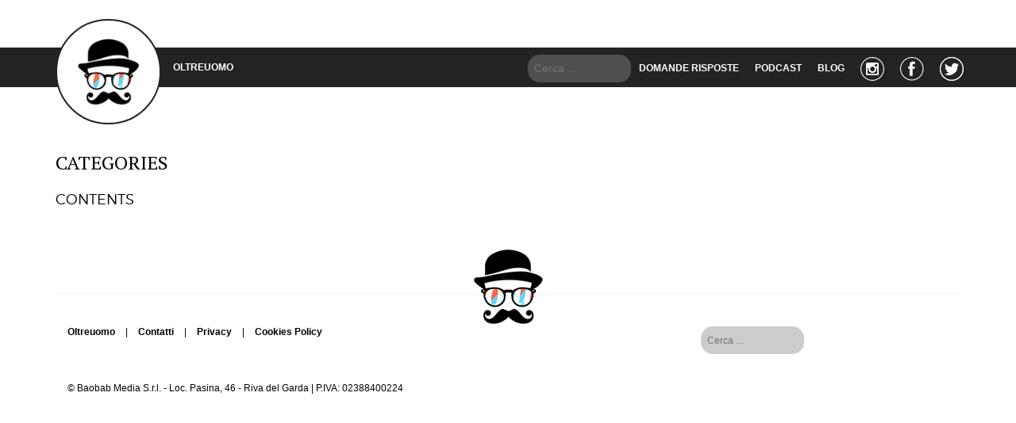

--- FILE ---
content_type: text/html; charset=UTF-8
request_url: https://oltreuomo.com/events-3/categories/
body_size: 13004
content:
<!doctype html>
<html lang="it-IT" class="no-js">
<head>
  <meta charset="UTF-8">
  <title>Categories - OLTREUOMO</title>
    <link rel="alternate" hreflang="x-default" href="https://oltreuomo.com/events-3/categories/" />
  <link rel="alternate" hreflang="it-IT" href="https://oltreuomo.com/events-3/categories/" />
  <link rel="alternate" hreflang="it" href="https://oltreuomo.com/events-3/categories/" />
  <link href="//www.google-analytics.com" rel="dns-prefetch">
  <!--<link href="https://oltreuomo.com/wp-content/themes/oltreuomo-theme/assets/img/icons/favicon.ico" rel="shortcut icon">-->
  <link href="https://oltreuomo.com/wp-content/themes/oltreuomo-theme/media/img/icons/touch.png" rel="apple-touch-icon-precomposed">
  
  <style id="" media="all">/* cyrillic-ext */
@font-face {
  font-family: 'PT Serif';
  font-style: normal;
  font-weight: 400;
  font-display: swap;
  src: url(/fonts.gstatic.com/s/ptserif/v19/EJRVQgYoZZY2vCFuvAFbzr-_dSb_nco.woff2) format('woff2');
  unicode-range: U+0460-052F, U+1C80-1C8A, U+20B4, U+2DE0-2DFF, U+A640-A69F, U+FE2E-FE2F;
}
/* cyrillic */
@font-face {
  font-family: 'PT Serif';
  font-style: normal;
  font-weight: 400;
  font-display: swap;
  src: url(/fonts.gstatic.com/s/ptserif/v19/EJRVQgYoZZY2vCFuvAFSzr-_dSb_nco.woff2) format('woff2');
  unicode-range: U+0301, U+0400-045F, U+0490-0491, U+04B0-04B1, U+2116;
}
/* latin-ext */
@font-face {
  font-family: 'PT Serif';
  font-style: normal;
  font-weight: 400;
  font-display: swap;
  src: url(/fonts.gstatic.com/s/ptserif/v19/EJRVQgYoZZY2vCFuvAFYzr-_dSb_nco.woff2) format('woff2');
  unicode-range: U+0100-02BA, U+02BD-02C5, U+02C7-02CC, U+02CE-02D7, U+02DD-02FF, U+0304, U+0308, U+0329, U+1D00-1DBF, U+1E00-1E9F, U+1EF2-1EFF, U+2020, U+20A0-20AB, U+20AD-20C0, U+2113, U+2C60-2C7F, U+A720-A7FF;
}
/* latin */
@font-face {
  font-family: 'PT Serif';
  font-style: normal;
  font-weight: 400;
  font-display: swap;
  src: url(/fonts.gstatic.com/s/ptserif/v19/EJRVQgYoZZY2vCFuvAFWzr-_dSb_.woff2) format('woff2');
  unicode-range: U+0000-00FF, U+0131, U+0152-0153, U+02BB-02BC, U+02C6, U+02DA, U+02DC, U+0304, U+0308, U+0329, U+2000-206F, U+20AC, U+2122, U+2191, U+2193, U+2212, U+2215, U+FEFF, U+FFFD;
}
</style>

  <meta http-equiv="X-UA-Compatible" content="IE=edge,chrome=1">
  <meta name="viewport" content="width=device-width, initial-scale=1.0">
  
  <meta name='robots' content='max-image-preview:large' />

	<!-- This site is optimized with the Yoast SEO Premium plugin v14.7 - https://yoast.com/wordpress/plugins/seo/ -->
	<meta name="robots" content="index, follow" />
	<meta name="googlebot" content="index, follow, max-snippet:-1, max-image-preview:large, max-video-preview:-1" />
	<meta name="bingbot" content="index, follow, max-snippet:-1, max-image-preview:large, max-video-preview:-1" />
	<link rel="canonical" href="https://oltreuomo.com/events-3/categories/" />
	<meta property="og:locale" content="it_IT" />
	<meta property="og:type" content="article" />
	<meta property="og:title" content="Categories - OLTREUOMO" />
	<meta property="og:description" content="CONTENTS WIDGET 1" />
	<meta property="og:url" content="https://oltreuomo.com/events-3/categories/" />
	<meta property="og:site_name" content="OLTREUOMO" />
	<meta property="article:publisher" content="https://www.facebook.com/OltreuomoBlog/" />
	<script type="application/ld+json" class="yoast-schema-graph">{"@context":"https://schema.org","@graph":[{"@type":"Organization","@id":"https://oltreuomo.com/#organization","name":"Oltreuomo","url":"https://oltreuomo.com/","sameAs":["https://www.facebook.com/OltreuomoBlog/","https://twitter.com/loltreuomoblog"],"logo":{"@type":"ImageObject","@id":"https://oltreuomo.com/#logo","inLanguage":"it-IT","url":"https://oltreuomo.com/wp-content/uploads/2019/11/logo-oltreoumo-definitivo-01.png","width":2550,"height":2546,"caption":"Oltreuomo"},"image":{"@id":"https://oltreuomo.com/#logo"}},{"@type":"WebSite","@id":"https://oltreuomo.com/#website","url":"https://oltreuomo.com/","name":"OLTREUOMO","description":"La vita \u00e8 bella ma dura troppo","publisher":{"@id":"https://oltreuomo.com/#organization"},"potentialAction":[{"@type":"SearchAction","target":"https://oltreuomo.com/?s={search_term_string}","query-input":"required name=search_term_string"}],"inLanguage":"it-IT"},{"@type":"WebPage","@id":"https://oltreuomo.com/events-3/categories/#webpage","url":"https://oltreuomo.com/events-3/categories/","name":"Categories - OLTREUOMO","isPartOf":{"@id":"https://oltreuomo.com/#website"},"datePublished":"2013-10-08T20:27:53+00:00","dateModified":"2013-10-08T20:27:53+00:00","inLanguage":"it-IT","potentialAction":[{"@type":"ReadAction","target":["https://oltreuomo.com/events-3/categories/"]}]}]}</script>
	<!-- / Yoast SEO Premium plugin. -->


<link rel="alternate" type="application/rss+xml" title="OLTREUOMO &raquo; Feed" href="https://oltreuomo.com/feed/" />
<link rel="alternate" type="application/rss+xml" title="OLTREUOMO &raquo; Feed dei commenti" href="https://oltreuomo.com/comments/feed/" />
<link rel="alternate" type="application/rss+xml" title="OLTREUOMO &raquo; Categories Feed dei commenti" href="https://oltreuomo.com/events-3/categories/feed/" />
<link rel="alternate" title="oEmbed (JSON)" type="application/json+oembed" href="https://oltreuomo.com/wp-json/oembed/1.0/embed?url=https%3A%2F%2Foltreuomo.com%2Fevents-3%2Fcategories%2F" />
<link rel="alternate" title="oEmbed (XML)" type="text/xml+oembed" href="https://oltreuomo.com/wp-json/oembed/1.0/embed?url=https%3A%2F%2Foltreuomo.com%2Fevents-3%2Fcategories%2F&#038;format=xml" />
<style id='wp-img-auto-sizes-contain-inline-css' type='text/css'>
img:is([sizes=auto i],[sizes^="auto," i]){contain-intrinsic-size:3000px 1500px}
/*# sourceURL=wp-img-auto-sizes-contain-inline-css */
</style>
<style id='wp-emoji-styles-inline-css' type='text/css'>

	img.wp-smiley, img.emoji {
		display: inline !important;
		border: none !important;
		box-shadow: none !important;
		height: 1em !important;
		width: 1em !important;
		margin: 0 0.07em !important;
		vertical-align: -0.1em !important;
		background: none !important;
		padding: 0 !important;
	}
/*# sourceURL=wp-emoji-styles-inline-css */
</style>
<style id='wp-block-library-inline-css' type='text/css'>
:root{--wp-block-synced-color:#7a00df;--wp-block-synced-color--rgb:122,0,223;--wp-bound-block-color:var(--wp-block-synced-color);--wp-editor-canvas-background:#ddd;--wp-admin-theme-color:#007cba;--wp-admin-theme-color--rgb:0,124,186;--wp-admin-theme-color-darker-10:#006ba1;--wp-admin-theme-color-darker-10--rgb:0,107,160.5;--wp-admin-theme-color-darker-20:#005a87;--wp-admin-theme-color-darker-20--rgb:0,90,135;--wp-admin-border-width-focus:2px}@media (min-resolution:192dpi){:root{--wp-admin-border-width-focus:1.5px}}.wp-element-button{cursor:pointer}:root .has-very-light-gray-background-color{background-color:#eee}:root .has-very-dark-gray-background-color{background-color:#313131}:root .has-very-light-gray-color{color:#eee}:root .has-very-dark-gray-color{color:#313131}:root .has-vivid-green-cyan-to-vivid-cyan-blue-gradient-background{background:linear-gradient(135deg,#00d084,#0693e3)}:root .has-purple-crush-gradient-background{background:linear-gradient(135deg,#34e2e4,#4721fb 50%,#ab1dfe)}:root .has-hazy-dawn-gradient-background{background:linear-gradient(135deg,#faaca8,#dad0ec)}:root .has-subdued-olive-gradient-background{background:linear-gradient(135deg,#fafae1,#67a671)}:root .has-atomic-cream-gradient-background{background:linear-gradient(135deg,#fdd79a,#004a59)}:root .has-nightshade-gradient-background{background:linear-gradient(135deg,#330968,#31cdcf)}:root .has-midnight-gradient-background{background:linear-gradient(135deg,#020381,#2874fc)}:root{--wp--preset--font-size--normal:16px;--wp--preset--font-size--huge:42px}.has-regular-font-size{font-size:1em}.has-larger-font-size{font-size:2.625em}.has-normal-font-size{font-size:var(--wp--preset--font-size--normal)}.has-huge-font-size{font-size:var(--wp--preset--font-size--huge)}.has-text-align-center{text-align:center}.has-text-align-left{text-align:left}.has-text-align-right{text-align:right}.has-fit-text{white-space:nowrap!important}#end-resizable-editor-section{display:none}.aligncenter{clear:both}.items-justified-left{justify-content:flex-start}.items-justified-center{justify-content:center}.items-justified-right{justify-content:flex-end}.items-justified-space-between{justify-content:space-between}.screen-reader-text{border:0;clip-path:inset(50%);height:1px;margin:-1px;overflow:hidden;padding:0;position:absolute;width:1px;word-wrap:normal!important}.screen-reader-text:focus{background-color:#ddd;clip-path:none;color:#444;display:block;font-size:1em;height:auto;left:5px;line-height:normal;padding:15px 23px 14px;text-decoration:none;top:5px;width:auto;z-index:100000}html :where(.has-border-color){border-style:solid}html :where([style*=border-top-color]){border-top-style:solid}html :where([style*=border-right-color]){border-right-style:solid}html :where([style*=border-bottom-color]){border-bottom-style:solid}html :where([style*=border-left-color]){border-left-style:solid}html :where([style*=border-width]){border-style:solid}html :where([style*=border-top-width]){border-top-style:solid}html :where([style*=border-right-width]){border-right-style:solid}html :where([style*=border-bottom-width]){border-bottom-style:solid}html :where([style*=border-left-width]){border-left-style:solid}html :where(img[class*=wp-image-]){height:auto;max-width:100%}:where(figure){margin:0 0 1em}html :where(.is-position-sticky){--wp-admin--admin-bar--position-offset:var(--wp-admin--admin-bar--height,0px)}@media screen and (max-width:600px){html :where(.is-position-sticky){--wp-admin--admin-bar--position-offset:0px}}

/*# sourceURL=wp-block-library-inline-css */
</style><style id='global-styles-inline-css' type='text/css'>
:root{--wp--preset--aspect-ratio--square: 1;--wp--preset--aspect-ratio--4-3: 4/3;--wp--preset--aspect-ratio--3-4: 3/4;--wp--preset--aspect-ratio--3-2: 3/2;--wp--preset--aspect-ratio--2-3: 2/3;--wp--preset--aspect-ratio--16-9: 16/9;--wp--preset--aspect-ratio--9-16: 9/16;--wp--preset--color--black: #000000;--wp--preset--color--cyan-bluish-gray: #abb8c3;--wp--preset--color--white: #ffffff;--wp--preset--color--pale-pink: #f78da7;--wp--preset--color--vivid-red: #cf2e2e;--wp--preset--color--luminous-vivid-orange: #ff6900;--wp--preset--color--luminous-vivid-amber: #fcb900;--wp--preset--color--light-green-cyan: #7bdcb5;--wp--preset--color--vivid-green-cyan: #00d084;--wp--preset--color--pale-cyan-blue: #8ed1fc;--wp--preset--color--vivid-cyan-blue: #0693e3;--wp--preset--color--vivid-purple: #9b51e0;--wp--preset--gradient--vivid-cyan-blue-to-vivid-purple: linear-gradient(135deg,rgb(6,147,227) 0%,rgb(155,81,224) 100%);--wp--preset--gradient--light-green-cyan-to-vivid-green-cyan: linear-gradient(135deg,rgb(122,220,180) 0%,rgb(0,208,130) 100%);--wp--preset--gradient--luminous-vivid-amber-to-luminous-vivid-orange: linear-gradient(135deg,rgb(252,185,0) 0%,rgb(255,105,0) 100%);--wp--preset--gradient--luminous-vivid-orange-to-vivid-red: linear-gradient(135deg,rgb(255,105,0) 0%,rgb(207,46,46) 100%);--wp--preset--gradient--very-light-gray-to-cyan-bluish-gray: linear-gradient(135deg,rgb(238,238,238) 0%,rgb(169,184,195) 100%);--wp--preset--gradient--cool-to-warm-spectrum: linear-gradient(135deg,rgb(74,234,220) 0%,rgb(151,120,209) 20%,rgb(207,42,186) 40%,rgb(238,44,130) 60%,rgb(251,105,98) 80%,rgb(254,248,76) 100%);--wp--preset--gradient--blush-light-purple: linear-gradient(135deg,rgb(255,206,236) 0%,rgb(152,150,240) 100%);--wp--preset--gradient--blush-bordeaux: linear-gradient(135deg,rgb(254,205,165) 0%,rgb(254,45,45) 50%,rgb(107,0,62) 100%);--wp--preset--gradient--luminous-dusk: linear-gradient(135deg,rgb(255,203,112) 0%,rgb(199,81,192) 50%,rgb(65,88,208) 100%);--wp--preset--gradient--pale-ocean: linear-gradient(135deg,rgb(255,245,203) 0%,rgb(182,227,212) 50%,rgb(51,167,181) 100%);--wp--preset--gradient--electric-grass: linear-gradient(135deg,rgb(202,248,128) 0%,rgb(113,206,126) 100%);--wp--preset--gradient--midnight: linear-gradient(135deg,rgb(2,3,129) 0%,rgb(40,116,252) 100%);--wp--preset--font-size--small: 13px;--wp--preset--font-size--medium: 20px;--wp--preset--font-size--large: 36px;--wp--preset--font-size--x-large: 42px;--wp--preset--spacing--20: 0.44rem;--wp--preset--spacing--30: 0.67rem;--wp--preset--spacing--40: 1rem;--wp--preset--spacing--50: 1.5rem;--wp--preset--spacing--60: 2.25rem;--wp--preset--spacing--70: 3.38rem;--wp--preset--spacing--80: 5.06rem;--wp--preset--shadow--natural: 6px 6px 9px rgba(0, 0, 0, 0.2);--wp--preset--shadow--deep: 12px 12px 50px rgba(0, 0, 0, 0.4);--wp--preset--shadow--sharp: 6px 6px 0px rgba(0, 0, 0, 0.2);--wp--preset--shadow--outlined: 6px 6px 0px -3px rgb(255, 255, 255), 6px 6px rgb(0, 0, 0);--wp--preset--shadow--crisp: 6px 6px 0px rgb(0, 0, 0);}:where(.is-layout-flex){gap: 0.5em;}:where(.is-layout-grid){gap: 0.5em;}body .is-layout-flex{display: flex;}.is-layout-flex{flex-wrap: wrap;align-items: center;}.is-layout-flex > :is(*, div){margin: 0;}body .is-layout-grid{display: grid;}.is-layout-grid > :is(*, div){margin: 0;}:where(.wp-block-columns.is-layout-flex){gap: 2em;}:where(.wp-block-columns.is-layout-grid){gap: 2em;}:where(.wp-block-post-template.is-layout-flex){gap: 1.25em;}:where(.wp-block-post-template.is-layout-grid){gap: 1.25em;}.has-black-color{color: var(--wp--preset--color--black) !important;}.has-cyan-bluish-gray-color{color: var(--wp--preset--color--cyan-bluish-gray) !important;}.has-white-color{color: var(--wp--preset--color--white) !important;}.has-pale-pink-color{color: var(--wp--preset--color--pale-pink) !important;}.has-vivid-red-color{color: var(--wp--preset--color--vivid-red) !important;}.has-luminous-vivid-orange-color{color: var(--wp--preset--color--luminous-vivid-orange) !important;}.has-luminous-vivid-amber-color{color: var(--wp--preset--color--luminous-vivid-amber) !important;}.has-light-green-cyan-color{color: var(--wp--preset--color--light-green-cyan) !important;}.has-vivid-green-cyan-color{color: var(--wp--preset--color--vivid-green-cyan) !important;}.has-pale-cyan-blue-color{color: var(--wp--preset--color--pale-cyan-blue) !important;}.has-vivid-cyan-blue-color{color: var(--wp--preset--color--vivid-cyan-blue) !important;}.has-vivid-purple-color{color: var(--wp--preset--color--vivid-purple) !important;}.has-black-background-color{background-color: var(--wp--preset--color--black) !important;}.has-cyan-bluish-gray-background-color{background-color: var(--wp--preset--color--cyan-bluish-gray) !important;}.has-white-background-color{background-color: var(--wp--preset--color--white) !important;}.has-pale-pink-background-color{background-color: var(--wp--preset--color--pale-pink) !important;}.has-vivid-red-background-color{background-color: var(--wp--preset--color--vivid-red) !important;}.has-luminous-vivid-orange-background-color{background-color: var(--wp--preset--color--luminous-vivid-orange) !important;}.has-luminous-vivid-amber-background-color{background-color: var(--wp--preset--color--luminous-vivid-amber) !important;}.has-light-green-cyan-background-color{background-color: var(--wp--preset--color--light-green-cyan) !important;}.has-vivid-green-cyan-background-color{background-color: var(--wp--preset--color--vivid-green-cyan) !important;}.has-pale-cyan-blue-background-color{background-color: var(--wp--preset--color--pale-cyan-blue) !important;}.has-vivid-cyan-blue-background-color{background-color: var(--wp--preset--color--vivid-cyan-blue) !important;}.has-vivid-purple-background-color{background-color: var(--wp--preset--color--vivid-purple) !important;}.has-black-border-color{border-color: var(--wp--preset--color--black) !important;}.has-cyan-bluish-gray-border-color{border-color: var(--wp--preset--color--cyan-bluish-gray) !important;}.has-white-border-color{border-color: var(--wp--preset--color--white) !important;}.has-pale-pink-border-color{border-color: var(--wp--preset--color--pale-pink) !important;}.has-vivid-red-border-color{border-color: var(--wp--preset--color--vivid-red) !important;}.has-luminous-vivid-orange-border-color{border-color: var(--wp--preset--color--luminous-vivid-orange) !important;}.has-luminous-vivid-amber-border-color{border-color: var(--wp--preset--color--luminous-vivid-amber) !important;}.has-light-green-cyan-border-color{border-color: var(--wp--preset--color--light-green-cyan) !important;}.has-vivid-green-cyan-border-color{border-color: var(--wp--preset--color--vivid-green-cyan) !important;}.has-pale-cyan-blue-border-color{border-color: var(--wp--preset--color--pale-cyan-blue) !important;}.has-vivid-cyan-blue-border-color{border-color: var(--wp--preset--color--vivid-cyan-blue) !important;}.has-vivid-purple-border-color{border-color: var(--wp--preset--color--vivid-purple) !important;}.has-vivid-cyan-blue-to-vivid-purple-gradient-background{background: var(--wp--preset--gradient--vivid-cyan-blue-to-vivid-purple) !important;}.has-light-green-cyan-to-vivid-green-cyan-gradient-background{background: var(--wp--preset--gradient--light-green-cyan-to-vivid-green-cyan) !important;}.has-luminous-vivid-amber-to-luminous-vivid-orange-gradient-background{background: var(--wp--preset--gradient--luminous-vivid-amber-to-luminous-vivid-orange) !important;}.has-luminous-vivid-orange-to-vivid-red-gradient-background{background: var(--wp--preset--gradient--luminous-vivid-orange-to-vivid-red) !important;}.has-very-light-gray-to-cyan-bluish-gray-gradient-background{background: var(--wp--preset--gradient--very-light-gray-to-cyan-bluish-gray) !important;}.has-cool-to-warm-spectrum-gradient-background{background: var(--wp--preset--gradient--cool-to-warm-spectrum) !important;}.has-blush-light-purple-gradient-background{background: var(--wp--preset--gradient--blush-light-purple) !important;}.has-blush-bordeaux-gradient-background{background: var(--wp--preset--gradient--blush-bordeaux) !important;}.has-luminous-dusk-gradient-background{background: var(--wp--preset--gradient--luminous-dusk) !important;}.has-pale-ocean-gradient-background{background: var(--wp--preset--gradient--pale-ocean) !important;}.has-electric-grass-gradient-background{background: var(--wp--preset--gradient--electric-grass) !important;}.has-midnight-gradient-background{background: var(--wp--preset--gradient--midnight) !important;}.has-small-font-size{font-size: var(--wp--preset--font-size--small) !important;}.has-medium-font-size{font-size: var(--wp--preset--font-size--medium) !important;}.has-large-font-size{font-size: var(--wp--preset--font-size--large) !important;}.has-x-large-font-size{font-size: var(--wp--preset--font-size--x-large) !important;}
/*# sourceURL=global-styles-inline-css */
</style>

<style id='classic-theme-styles-inline-css' type='text/css'>
/*! This file is auto-generated */
.wp-block-button__link{color:#fff;background-color:#32373c;border-radius:9999px;box-shadow:none;text-decoration:none;padding:calc(.667em + 2px) calc(1.333em + 2px);font-size:1.125em}.wp-block-file__button{background:#32373c;color:#fff;text-decoration:none}
/*# sourceURL=/wp-includes/css/classic-themes.min.css */
</style>
<link rel='stylesheet' id='contact-form-7-css' href='https://oltreuomo.com/wp-content/plugins/contact-form-7/includes/css/styles.css?ver=6.1.4' type='text/css' media='all' />
<link rel='stylesheet' id='ks-style-css' href='https://oltreuomo.com/wp-content/themes/oltreuomo-theme/style.css?ver=201910241219' type='text/css' media='all' />
<script type="c5377f89c40c04062b287bb1-text/javascript" src="https://oltreuomo.com/wp-content/themes/oltreuomo-theme/js/main_in_header.js?ver=201910241219" id="ksHead-js"></script>
<link rel="https://api.w.org/" href="https://oltreuomo.com/wp-json/" /><link rel="alternate" title="JSON" type="application/json" href="https://oltreuomo.com/wp-json/wp/v2/pages/4727" /><link rel="EditURI" type="application/rsd+xml" title="RSD" href="https://oltreuomo.com/xmlrpc.php?rsd" />
<meta name="generator" content="WordPress 6.9" />
<link rel='shortlink' href='https://oltreuomo.com/?p=4727' />
		<style type="text/css" id="wp-custom-css">
			
/*Generale*/

body.home .container .home_slider > a {
	margin-bottom:0px!important;
}

.post.type-post .content .relpost-thumb-container h3 {
	font-size:18px;
}

.container-youtube {
  position: relative;
  overflow: hidden;
  width: 100%;
  padding-top: 66%; /* 16:9 Aspect Ratio (divide 9 by 16 = 0.5625) */
}

/* Then style the iframe to fit in the container div with full height and width */
.responsive-iframe-youtube {
  position: absolute;
  top: 0;
  left: 0;
  bottom: 0;
  right: 0;
  width: 100%;
  height: 100%;
	padding-bottom:50px;
}


.ou-lista {
margin-left: 0;
list-style: none;
counter-reset: li;
font-family: ;
}

.ou-lista li {
padding: 20px 0;
position: relative;
left: 0 em;
margin-bottom: 1em;
padding-left: 1em;
padding-right: 1em;
background: #EEE;
}

.ou-lista li:before {
padding: 20px 0;
position: absolute;
top: 0;
bottom: 0;
left: -1.8em;
width: 1.8em;
text-align: center;
color: white;
font-weight: bold;
background: #dc0079;
border-bottom-left-radius: 1em;
border-top-left-radius: 0em;
counter-increment: li;
content: counter(li);
}

@media screen and (min-width:768px) { .post.type-post .content .relpost-thumb-container img {
	height:108px;
	} }

a:hover {color:#dc0079}
a:visited {color:#2597d4}

header .navbar ul li {
	float:left;
}
header .navbar ul {
	position:absolute;
	right:0;
}

html, body {
	font-family: 'Open Sans', sans-serif !important;
}

h1, h2, h3, h5, h6 {
	font-family: 'PT Serif', serif !important;
}


.post.type-post .content > h4 > a {
    font-weight: bold;
    color: black;
    border-bottom: 2px solid #f1684b;
}

.link_container a {
	margin-right:10px;
}

.page-not-found img {
	max-width:350px;
}
.page-not-found {
	text-align:center;
}
.page-not-found h2 {
	margin:20px 0 30px;
}
.container.page404 {
	padding-top: 20px;
  border-top: 1px solid lightgray;
  border-bottom: 1px solid lightgray;
  margin: 40px auto;
}
.container.page404 .google-auto-placed, #custom_html-7 > .textwidget > p {
	display:none;
}

.category_date {
    font-size: 13px!important;
    text-transform: uppercase;
}

.post.type-post > a {
    font-size: 24px;
    font-weight: bold;
		color:#dc0079;
}

.post.type-post .content p {
  font-size: 1.2em;
	line-height: 1.9em;
	margin-bottom: 40px;
}

.post.type-post .content h4 {
	line-height: 1.9em;
  font-size: 1.3em;
	font-weight: normal;
  padding-top:0.20em;
	padding-bottom:0.70em;
	border-bottom: .0625rem solid #aaa;
}

.post.type-post .content h3 {
  font-size: 1.4em;
	line-height: 1.9em!important;
  margin: 1.5em 0 0.9em 0!important;
}

.post.type-post .content h2 {
  font-size: 2em!important;
	line-height: 1.3em!important;
  margin: 0 0 0 0!important;
	padding-bottom:30px;
}

.post.type-post .content ul {
  line-height: 1.90;
	list-style-position: inside;
  list-style-type: none;
  margin: 0;
  padding: 0;
	
}
.post.type-post .content ul li {
  padding: 8px 16px;
  border-bottom: 1px solid #ddd;
}

.post.type-post .content strong {
    font-size: 1.1em;
    font-family: Arial, Helvetica, sans-serif;
	font-weight:800;
}

.post.type-post h1 {
  font-size: 2.5em !important;
  font-weight: bold !important;
  margin-top: 35px !important;
  line-height: 1.3 !important;
}

.post.type-post .content > p > a {
	font-weight:bold;
	color:black;
	border-bottom:2px solid #f1684b;
}
.post.type-post .content a:hover,
.post.type-post .content a:visited {
	color:#6dcef5;
}

#main_nav .search-form input[type="search"] { width: 200px; max-width: 200px; }


a#cta-telegram:hover, a#cta-instagram:hover {color:white}

.box-instagram {
	background-image: url(https://oltreuomo.com/wp-content/uploads/2020/01/bgr-intagram-1000.jpg);
	height:400px; 
	padding-top: 150px;
  padding-right: 10px;
  padding-bottom: 10px;
  padding-left: 190px; 
	margin-bottom: 50px;
}

.box-instagram p {
  font-size: 5rem; 
	font-weight: bold;
	color:white;
	line-height: 1.3;
}

.box-telegram {
  background-image: url(https://oltreuomo.com/wp-content/uploads/2020/03/bgr-telegram-800x800-1.jpg);
	height:350px; 
	padding-top: 55px;
  padding-right: 20px;
  padding-bottom: 10px;
  padding-left: 115px; 
	margin-bottom: 10px;
}

.box-telegram p {
   font-size: 3.5rem;     	        color:white; 
   line-height: 1.8;
   font-weight: bold;
}

.box-telegram p a {
   color:black; 
}

.rpth_list_content {
	color:black;
	font-weight:bolder;
}

figcaption  {
	  font-size: 0.8em !important;
}

.Box_Top_Alert{
  width:100%;
	height:100px;
	line-height:1.8;
	border: 0px solid black;
	border-radius: 5px 5px 5px 5px;
	margin-bottom:30px;
}

.Box_Top_Alert a {color:black}
.Box_Top_Alert a:hover {color:#dc0079!important}
.Box_Top_Alert a:visited {color:black}

.Box_Top_Alert:hover {
  border: 0px solid;
	background-color: #eee;
}

.Img_Top_Alert {
position:relative;
  opacity: 0.8;
  width: 19%;
	height: 100%;
	margin-top:-90px;
	margin-left:-20px;
}

.Txt_Top_Alert {
padding-top:19px;
padding-left:105px;	
}



/*Generale Slide Home Page*/

.home_slider .slide .slide_text 
{
		background: none!important;
		padding:0px;
		position:relative;
		top:-140px;
		max-height: 10px;
	  width:100%;
	}

.home_slider h2
	{
background: linear-gradient(to top,rgba(0,0,0,0.6) 0%,rgba(0,0,0,0.6) 1%,transparent 100%);
		height:130px;
		padding-left:10px;

	}
	
.home_slider h2,
.home_slider .slide .slide_text
{
font-size: 1.7em!important;
line-height: 1em!important;
color:white;
}


/*--*/


.post.type-post > a {
	font-size:17px;
}

.home_posts_media .col-sm-6 {
	min-height:290px !important;
}

.home_posts_media a:hover h2,
.home_posts_media a:hover span,
.media_post a:hover h4 {
	color:black !important;
}

#related_posts_thumbnails li {
	width:33% !IMPORTANT;
	padding:0 20px;
	min-height: 200px;
	border-bottom:0px;
}

.relpost-thumb-wrapper {
	border-top:0px solid lightgray;
	border-bottom:1px solid #aaa;
}

.relpost_content {
	margin:15px 0;
	width:100% !important;
}

.post.type-post h1 {
	font-size: 30px;
	font-weight: bold;
	margin-top:50px;
	line-height: 36px;
}

.post.type-post h2 {
	padding-bottom:25px;
	font-size: 31px;
}

.post.type-post h3 {
	font-weight:bold;
}

.post.type-post > a {
	font-size: 24px;
	font-weight:bold;
}
.post.type-post {
	padding-top:20px;
}

body.single-points_list .related_posts, .search-form input[type="submit"], .screen-reader-text {display:none;}

/*--*/ .search-form input[type="search"] {
padding: 8px;
    border: 0px;
    border-radius: 15px;
    background-color: rgba(255,255,255,0.2);
	color:white;
	font-weight: normal !important;
	max-width:130px;
}

.search-form input[type="search"]::placeholder {
	font-weight: normal !important;
}

/*--*/ 

.search-icon {
	display: inline-block;
    width: 35px;
    height: 35px;
    float: right;
    background-color: rgba(255,255,255,0.2);
    border-radius: 0px 15px 15px 0px;
    text-align: center;
    vertical-align: middle;
}
.search-icon img {
	filter: invert(100%);
    width: 20px;
    margin: 7px auto;
}
footer .link_container a, footer {
	color:black;
	font-size:12px;
}
footer .search-icon img, .search-404 .search-icon img {
	filter: invert(0%);
}
footer .search-icon, .search-404 .search-icon {
	background-color: rgba(0,0,0,0.2);
}
footer .search-form input[type="search"] {
	background-color: rgba(0,0,0,0.2);
	color:black;
	padding: 11px 8px 10px;
}
.search-404 .search-form input[type="search"] {
	background-color: rgba(0,0,0,0.2);
	color:black;
}

input:-webkit-autofill,
input:-webkit-autofill:hover, 
input:-webkit-autofill:focus, 
input:-webkit-autofill:active  {
    -webkit-box-shadow: 0 0 0 30px DimGrey inset !important;
}
input:-webkit-autofill {
    -webkit-text-fill-color: white !important;
}

.search-form {text-align:center;}

/*-mobile-*/

@media only screen and (min-width: 1px) {
	
.oltreuomo_recent_entries_widget .trending_posts_list a h5 {
    z-index: 10;
    padding: 15px 30px;
    margin: 0;
    font-size: 14px;
    transition: color .5s ease;
}

.oltreuomo_recent_entries_widget h4 {
    height: 40px;
    margin: 0 0 15px;
    padding-left: 50px;
    background-image:url("https://oltreuomo.com/wp-content/themes/oltreuomo-theme/media/img/logo.png");
    background-repeat: no-repeat;
    background-size: 37px 40px;
    color: #2d9ab1;
    font-size: 18px;
    line-height: 40px;
    text-align: left;
    text-transform: uppercase;
}
}


@media only screen and (min-width: 768px) {
	
.oltreuomo_recent_entries_widget .trending_posts_list a h5 {
    font-size: 18px;
	}
	.oltreuomo_recent_entries_widget .trending_posts_list a:hover h5 {
    color: #2d9ab1;
}
.home_post_media img {
		height:181px;
	}
}

@media only screen and (min-width: 992px) {
header .navbar ul li .sub-menu li {
	width: 33%;
	}
header .navbar ul li .sub-menu {
	min-width: 295px;
	}
}

@media screen and (max-width:991px) {
	.top_bar {
		display:none;
	}
	header .logo {
    width: 45px !important;
    height: 45px !important;
    margin-top: 3px !important;
}
	header {position:fixed !important;}
	body > .wrapper > .container {margin-top:60px;}
}

@media screen and (max-width:767px) {
	.home_posts_media .col-sm-6 {
		border: 1px solid lightgray;
		padding-top:5px;
		padding-left:5px;
		padding-right:5px;
		margin-bottom: 25px;
	}
	
	.home_posts_media .col-sm-6:nth-child(1) {
		border-top: 0px solid lightgray;
		padding-top: 0px;
	}
	
	
	.home_post_media h2 {
		font-size: 2em!important;
		line-height: 1.2em!important;
	}
	
	
	.home_post_media .google-auto-placed {
		border-bottom: 1px solid lightgray !important;
		margin-bottom: 0px !important;
		padding-bottom: 0px !important;
	}

	

	
	
/*Slide Home Page*/

.home_slider .slide .slide_text 
{
		background: none!important;
		position:relative;
		top:-100px;
	  width:100%;
	}
	
	
.home_slider
{
		margin-top:20px;
	}
	
.slide
{
		margin-top:0px;
	}

.slide_text 
{
		margin-top:80px;
		margin-left:10px;
	}

	
	
.home_slider h2
	{
    background: black;
		height:100%;
		padding:10px;
	}
	
.home_slider h2,
.home_slider .slide .slide_text
{
font-size: 1.1em!important;
line-height: 1.2em!important;
color:white;
}


/*--*/	
	
	
	
.content p {
  font-size: 1.3em;
	line-height: 1.6em;
}	
	
.content h4 {
	line-height: 1.6em;
  font-size: 1.9em;
}
	
footer .search-form input[type="search"] { width: 200px; max-width: 200px; }
	
	
	.box-instagram {
	background-image: url(https://oltreuomo.com/wp-content/uploads/2020/01/bgr-intagram-1000.jpg);
	height:400px; 
	padding-top: 170px;
  padding-right: 10px;
  padding-bottom: 10px;
  padding-left: 50px; 
	margin-bottom: 50px;
}

.box-instagram p {
  font-size: 3.5rem; 
	font-weight: bold;
	color:white;
	line-height: 1.5;
}

.box-telegram {
  background-image: url(https://oltreuomo.com/wp-content/uploads/2020/03/bgr-telegram-800x800-1.jpg);
	height:350px; 
	padding-top: 45px;
  padding-right: 20px;
  padding-bottom: 10px;
  padding-left: 100px; 
	margin-bottom: 10px;
}

.box-telegram p {
   font-size: 2.5rem;     	      color:white; 
   line-height: 1.7;
   font-weight: bold;
}

.Box_Top_Alert{
  width:100%;
	height:100px;
	line-height:1.8;
}
	
	
	.Img_Top_Alert {
position:relative;
  opacity: 0.8;
  width: 110px;
	height: 85px;
	margin-top:-120px;
	margin-left:-15px;
}

.Txt_Top_Alert {
padding-top:10px;
padding-left:85px;	
}
	
}

@media screen and (max-width:638px) 
{
	#related_posts_thumbnails li {
		width:50% !IMPORTANT;
	}
}

@media screen and (max-width:425px) 
{
	#related_posts_thumbnails li {
		width:100% !IMPORTANT;
	}
}		</style>
		
  <meta property="fb:app_id" content="521967324620226" />



  <style type="text/css">
    html { margin-top: 0 !important; }
  </style>
	
	<script type="c5377f89c40c04062b287bb1-text/javascript">
		var temp_function = function() { }
		
		$(window).load (function () {
			var screenWidth = $(window).width();
			
			if(screenWidth > 1199) {
				temp_function = function() {
					var altezza = $("body .container .col.col-md-8")[0].offsetHeight - 700;
					var scroll = $(window).scrollTop();
					if(scroll < 59) { $('#custom_html-7 > .textwidget').css("position","inherit"); $('#custom_html-7 > .textwidget').css("top","0px"); }
					else if(scroll >= 59 && scroll <= altezza) { $('#custom_html-7 > .textwidget').css("position","fixed"); $('#custom_html-7 > .textwidget').css("top","68px"); }
					else if(scroll > altezza) { $('#custom_html-7 > .textwidget').css("position","relative"); $('#custom_html-7 > .textwidget').css("top",altezza+"px"); }
				}
			} else if(screenWidth <= 1199 && screenWidth >= 992) {
				temp_function = function() {
					var altezza = $("body .container .col.col-md-8")[0].offsetHeight - 300;
					var scroll = $(window).scrollTop();
					if(scroll < 59) { $('#custom_html-7 > .textwidget').css("position","inherit"); $('#custom_html-7 > .textwidget').css("top","0px"); }
					else if(scroll >= 59 && scroll <= altezza) { $('#custom_html-7 > .textwidget').css("position","fixed"); $('#custom_html-7 > .textwidget').css("top","68px"); }
					else if(scroll > altezza) { $('#custom_html-7 > .textwidget').css("position","relative"); $('#custom_html-7 > .textwidget').css("top",altezza+"px"); }
				}
			}
			
			/*if(screenWidth > 1440) {
				prova = function() {
					var scroll = $(window).scrollTop();
					if(scroll < 59) { $('#custom_html-7 > .textwidget').css("position","inherit"); $('#custom_html-7 > .textwidget').css("top","0px"); }
					else if(scroll >= 59 && scroll <= 3842) { $('#custom_html-7 > .textwidget').css("position","fixed"); $('#custom_html-7 > .textwidget').css("top","68px"); }
					else if(scroll > 3842) { $('#custom_html-7 > .textwidget').css("position","relative"); $('#custom_html-7 > .textwidget').css("top","3842px"); }
				}
			} else if(screenWidth <= 1440 && screenWidth > 1199) {
				prova = function() {
					var scroll = $(window).scrollTop();
					if(scroll < 59) { $('#custom_html-7 > .textwidget').css("position","inherit"); $('#custom_html-7 > .textwidget').css("top","0px"); }
					else if(scroll >= 59 && scroll <= 4400) { $('#custom_html-7 > .textwidget').css("position","fixed"); $('#custom_html-7 > .textwidget').css("top","68px"); }
					else if(scroll > 4400) { $('#custom_html-7 > .textwidget').css("position","relative"); $('#custom_html-7 > .textwidget').css("top","4400px"); }
				}
			} else if(screenWidth <= 1199 && screenWidth >= 992) {
				prova = function() {
					var scroll = $(window).scrollTop();
					if(scroll < 59) { $('#custom_html-7 > .textwidget').css("position","inherit"); $('#custom_html-7 > .textwidget').css("top","0px"); }
					else if(scroll >= 59 && scroll <= 3550) { $('#custom_html-7 > .textwidget').css("position","fixed"); $('#custom_html-7 > .textwidget').css("top","68px"); }
					else if(scroll > 3550) { $('#custom_html-7 > .textwidget').css("position","relative"); $('#custom_html-7 > .textwidget').css("top","3550px"); }
				}
			}*/
			
			temp_function();
		});
		
		$(window).scroll(function () { temp_function(); });
	</script>
	<script type="application/ld+json">
    {
      "@context": "https://schema.org",
      "@type": "Organization",
      "name": "Oltreuomo",
      "url": "https://www.oltreuomo.com",
      "sameAs": [
        "https://www.facebook.com/OltreuomoBlog",
        "https://www.instagram.com/oltreuomoblog",
        "https://twitter.com/loltreuomoblog"
      ]
    }
    </script>
</head>
<body class="wp-singular page-template-default page page-id-4727 page-child parent-pageid-4725 wp-theme-oltreuomo-theme">
<div id="fb-root"></div>
<!--<script>
(function(d, s, id) {
var js, fjs = d.getElementsByTagName(s)[0];
if (d.getElementById(id)) return;
js = d.createElement(s); js.id = id;
js.src = "//connect.facebook.net/it_IT/sdk.js#xfbml=1&version=v3.0&appId=521967324620226";
fjs.parentNode.insertBefore(js, fjs);
}(document, 'script', 'facebook-jssdk'));
</script>-->

	<!-- wrapper -->
	<div class="wrapper">

<div class="top_bar">
	<div class="container">
		<div class="row clearfix">
			<div class="col col-xs-12 col-sm-6 pull-right" id="top_bar_inject"></div>
		</div>	
	</div>
</div>
<header>
	<div class="menu">
		<div class="container">
			<div class="row clearfix">

				<!--LOGO-->
				<div class="col col-xs-10 col-sm-11 col-md-3">
					<a href="https://oltreuomo.com" class="logo">
						<img src="https://oltreuomo.com/wp-content/themes/oltreuomo-theme/media/img/logo.png" alt="LOGO OLTREUOMO">
					</a>
					<div class="logo_title">Oltreuomo</div>
				</div>

				<!--HAMBURGER MENU-->
				<div class="col col-xs-2 col-sm-1 hidden-md hidden-lg three_bars_container">
					<a href="#" id="menu_bars" class="cmn-toggle-switch">
						<span>menu</span>
					</a>
				</div>

				<div class="col hidden-xs hidden-sm col-md-9 navbar">
					<ul>
						<li><div style="margin:8px 0;"><form role="search" method="get" class="search-form" action="https://oltreuomo.com/">
				<label>
					<span class="screen-reader-text">Ricerca per:</span>
					<input type="search" class="search-field" placeholder="Cerca &hellip;" value="" name="s" />
				</label>
				<input type="submit" class="search-submit" value="Cerca" />
			</form></div></li>
	<li id="menu-item-39102" class="menu-item menu-item-type-taxonomy menu-item-object-category menu-item-39102"><a href="https://oltreuomo.com/category/domande-risposte/">Domande risposte</a></li>
<li id="menu-item-38134" class="menu-item menu-item-type-taxonomy menu-item-object-category menu-item-38134"><a href="https://oltreuomo.com/category/podcast/">Podcast</a></li>
<li id="menu-item-38334" class="menu-item menu-item-type-custom menu-item-object-custom menu-item-has-children menu-item-38334"><a href="https://oltreuomo.com/category/oltreuomo-docet/">Blog</a>
<ul class="sub-menu">
	<li id="menu-item-38335" class="menu-item menu-item-type-taxonomy menu-item-object-category menu-item-38335"><a href="https://oltreuomo.com/category/oltreuomo-docet/">OU Docet</a></li>
	<li id="menu-item-32381" class="menu-item menu-item-type-taxonomy menu-item-object-category menu-item-32381"><a href="https://oltreuomo.com/category/arte/">Arte</a></li>
	<li id="menu-item-35741" class="menu-item menu-item-type-taxonomy menu-item-object-category menu-item-35741"><a href="https://oltreuomo.com/category/aspetto-fisico/">Aspetto</a></li>
	<li id="menu-item-31322" class="menu-item menu-item-type-taxonomy menu-item-object-category menu-item-31322"><a href="https://oltreuomo.com/category/tribunale-del-cibo-e-della-salute/">Benessere</a></li>
	<li id="menu-item-31329" class="menu-item menu-item-type-taxonomy menu-item-object-category menu-item-31329"><a href="https://oltreuomo.com/category/rubrica-cinema/">Cinema TV</a></li>
	<li id="menu-item-31321" class="menu-item menu-item-type-taxonomy menu-item-object-category menu-item-31321"><a href="https://oltreuomo.com/category/uomini-e-donne/">Coppie</a></li>
	<li id="menu-item-35748" class="menu-item menu-item-type-taxonomy menu-item-object-category menu-item-35748"><a href="https://oltreuomo.com/category/cucina/">Cucina</a></li>
	<li id="menu-item-35743" class="menu-item menu-item-type-taxonomy menu-item-object-category menu-item-35743"><a href="https://oltreuomo.com/category/cultura/">Cultura</a></li>
	<li id="menu-item-35744" class="menu-item menu-item-type-taxonomy menu-item-object-category menu-item-35744"><a href="https://oltreuomo.com/category/genitori-figli/">Genitori</a></li>
	<li id="menu-item-38337" class="menu-item menu-item-type-taxonomy menu-item-object-category menu-item-38337"><a href="https://oltreuomo.com/category/gossip/">Gossip</a></li>
	<li id="menu-item-36633" class="menu-item menu-item-type-taxonomy menu-item-object-category menu-item-36633"><a href="https://oltreuomo.com/category/lavoro/">Lavoro</a></li>
	<li id="menu-item-31330" class="menu-item menu-item-type-taxonomy menu-item-object-category menu-item-31330"><a href="https://oltreuomo.com/category/mappe/">Mappe</a></li>
	<li id="menu-item-31324" class="menu-item menu-item-type-taxonomy menu-item-object-category menu-item-31324"><a href="https://oltreuomo.com/category/rubricamoda/">Moda</a></li>
	<li id="menu-item-31326" class="menu-item menu-item-type-taxonomy menu-item-object-category menu-item-31326"><a href="https://oltreuomo.com/category/rubrica-musica/">Musica</a></li>
	<li id="menu-item-35749" class="menu-item menu-item-type-taxonomy menu-item-object-category menu-item-35749"><a href="https://oltreuomo.com/category/seduzione/">Seduzione</a></li>
	<li id="menu-item-35747" class="menu-item menu-item-type-taxonomy menu-item-object-category menu-item-35747"><a href="https://oltreuomo.com/category/single/">Single</a></li>
	<li id="menu-item-31327" class="menu-item menu-item-type-taxonomy menu-item-object-category menu-item-31327"><a href="https://oltreuomo.com/category/rubrica-scienza/">Scienza</a></li>
	<li id="menu-item-31323" class="menu-item menu-item-type-taxonomy menu-item-object-category menu-item-31323"><a href="https://oltreuomo.com/category/rubricascuola/">Scuola</a></li>
	<li id="menu-item-31325" class="menu-item menu-item-type-taxonomy menu-item-object-category menu-item-31325"><a href="https://oltreuomo.com/category/rubrica-sport/">Sport</a></li>
	<li id="menu-item-31333" class="menu-item menu-item-type-taxonomy menu-item-object-category menu-item-31333"><a href="https://oltreuomo.com/category/viaggi/">Viaggi</a></li>
	<li id="menu-item-2071" class="menu-item menu-item-type-taxonomy menu-item-object-category menu-item-2071"><a href="https://oltreuomo.com/category/tipi-umani-2/">Tipi umani</a></li>
</ul>
</li>
						<li><a href="https://www.instagram.com/oltreuomoblog/"><img alt="Icona instagram" style="height:30px" src="https://oltreuomo.com/wp-content/themes/oltreuomo-theme/media/social-icons/instagram_icon-30x30.svg" /></a></li>
						<li><a href="https://www.facebook.com/OltreuomoBlog/"><img alt="Icona facebook" style="height:30px" src="https://oltreuomo.com/wp-content/themes/oltreuomo-theme/media/social-icons/fb_icon-30x30-2.svg" /></a></li>
						<li><a href="https://twitter.com/loltreuomoblog"><img alt="Icona twitter" style="height:30px" src="https://oltreuomo.com/wp-content/themes/oltreuomo-theme/media/social-icons/twitter_icon-30x30.svg" /></a></li>
					</ul>
				</div>

			</div>
		</div>

	</div>

</header>

<div class="menu_overlay hidden-md hidden-lg">
	<nav id="main_nav">
	<form role="search" method="get" class="search-form" action="https://oltreuomo.com/">
				<label>
					<span class="screen-reader-text">Ricerca per:</span>
					<input type="search" class="search-field" placeholder="Cerca &hellip;" value="" name="s" />
				</label>
				<input type="submit" class="search-submit" value="Cerca" />
			</form><a href="https://oltreuomo.com/category/domande-risposte/" class="menu-link main-menu-link">Domande risposte</a></li>
<a href="https://oltreuomo.com/category/podcast/" class="menu-link main-menu-link">Podcast</a></li>
<a href="https://oltreuomo.com/category/oltreuomo-docet/" class="menu-link main-menu-link">Blog</a>
<div class="row sub-menu menu-odd  menu-depth-1">
<a href="https://oltreuomo.com/category/oltreuomo-docet/" class="menu-link sub-menu-link">OU Docet</a></li>
<a href="https://oltreuomo.com/category/arte/" class="menu-link sub-menu-link">Arte</a></li>
<a href="https://oltreuomo.com/category/aspetto-fisico/" class="menu-link sub-menu-link">Aspetto</a></li>
<a href="https://oltreuomo.com/category/tribunale-del-cibo-e-della-salute/" class="menu-link sub-menu-link">Benessere</a></li>
<a href="https://oltreuomo.com/category/rubrica-cinema/" class="menu-link sub-menu-link">Cinema TV</a></li>
<a href="https://oltreuomo.com/category/uomini-e-donne/" class="menu-link sub-menu-link">Coppie</a></li>
<a href="https://oltreuomo.com/category/cucina/" class="menu-link sub-menu-link">Cucina</a></li>
<a href="https://oltreuomo.com/category/cultura/" class="menu-link sub-menu-link">Cultura</a></li>
<a href="https://oltreuomo.com/category/genitori-figli/" class="menu-link sub-menu-link">Genitori</a></li>
<a href="https://oltreuomo.com/category/gossip/" class="menu-link sub-menu-link">Gossip</a></li>
<a href="https://oltreuomo.com/category/lavoro/" class="menu-link sub-menu-link">Lavoro</a></li>
<a href="https://oltreuomo.com/category/mappe/" class="menu-link sub-menu-link">Mappe</a></li>
<a href="https://oltreuomo.com/category/rubricamoda/" class="menu-link sub-menu-link">Moda</a></li>
<a href="https://oltreuomo.com/category/rubrica-musica/" class="menu-link sub-menu-link">Musica</a></li>
<a href="https://oltreuomo.com/category/seduzione/" class="menu-link sub-menu-link">Seduzione</a></li>
<a href="https://oltreuomo.com/category/single/" class="menu-link sub-menu-link">Single</a></li>
<a href="https://oltreuomo.com/category/rubrica-scienza/" class="menu-link sub-menu-link">Scienza</a></li>
<a href="https://oltreuomo.com/category/rubricascuola/" class="menu-link sub-menu-link">Scuola</a></li>
<a href="https://oltreuomo.com/category/rubrica-sport/" class="menu-link sub-menu-link">Sport</a></li>
<a href="https://oltreuomo.com/category/viaggi/" class="menu-link sub-menu-link">Viaggi</a></li>
<a href="https://oltreuomo.com/category/tipi-umani-2/" class="menu-link sub-menu-link">Tipi umani</a></li>
</div>
</li>
	<div style="width:fit-content;margin: 0 auto;">
		<a style="float:left;margin: 0px 10px;" href="https://www.instagram.com/oltreuomoblog/"><img alt="Icona instagram" style="height:30px" src="https://oltreuomo.com/wp-content/themes/oltreuomo-theme/media/social-icons/instagram_icon-01-01.svg" /></a>
		<a style="float:left;margin: 0px 10px;" href="https://www.facebook.com/OltreuomoBlog/"><img alt="Icona facebook" style="height:30px" src="https://oltreuomo.com/wp-content/themes/oltreuomo-theme/media/social-icons/fb_icon-01.svg" /></a>
		<a style="float:left;margin: 0px 10px;" href="https://twitter.com/loltreuomoblog"><img alt="Icona twitter" style="height:30px" src="https://oltreuomo.com/wp-content/themes/oltreuomo-theme/media/social-icons/twitter_icon-01.svg" /></a>
		<a style="clear:both" href="#"></a>
	</div>
</nav></div>

<div class="container ov_hidden">

	<div class="row clearfix">

		<div class="col col-md-8">

			<h1 class="main_title">Categories</h1>

			
				
					
					<article id="post-4727" class="post-4727 page type-page status-publish hentry">

<!--						<div class="social_share">--><!--</div>-->

						<div class="content"><p>CONTENTS</p>
<div style="display:none">WIDGET 1</div></div>

					</article>

			
			
		</div>

	<div class="col col-md-4">
		<aside class="sidebar clearfix" role="complementary">

	<div class="row clearfix">


        

		<div class="col col-sm-6 col-md-12">
					</div>
	</div>


	
</aside>

	</div>

</div>

<footer>

	<a href="https://oltreuomo.com" class="icon">
		<img src="https://oltreuomo.com/wp-content/themes/oltreuomo-theme/media/img/logo.png" alt="OLTREUOMO">
	</a>

	<div class="container">

		<div class="row">

			<div class="col col-xs-12 col-sm-6 link_container">
				<a href="https://oltreuomo.com/">Oltreuomo</a> |
				<a href="https://oltreuomo.com/contatti/" rel="nofollow">Contatti</a> |
				<a href="https://oltreuomo.com/privacy/" rel="nofollow">Privacy</a> |
				<a href="https://oltreuomo.com/cookies-policy/" rel="nofollow">Cookies Policy</a>
			</div>
			<div class="col col-xs-12 col-sm-6 link_container">
				<form role="search" method="get" class="search-form" action="https://oltreuomo.com/">
				<label>
					<span class="screen-reader-text">Ricerca per:</span>
					<input type="search" class="search-field" placeholder="Cerca &hellip;" value="" name="s" />
				</label>
				<input type="submit" class="search-submit" value="Cerca" />
			</form>			</div>

			<div class="col hidden-xs col-sm-3"></div>

			<div class="col col-xs-12 col-sm-5"> 
				<div class="row clearfix">

<!--					<div class="col col-xs-12 col-sm-6 pull-right social_icons">-->
<!--						<a href="#" class="facebook">-->
<!--							<span class="flaticon-facebook"></span>-->
<!--						</a>-->
<!--						<a href="#" class="twitter">-->
<!--							<span class="flaticon-twitter"></span>-->
<!--						</a>-->
<!--						<a href="#" class="google">-->
<!--							<span class="flaticon-google"></span>-->
<!--						</a>-->
<!--						<a href="#" class="send">-->
<!--							<span class="flaticon-paper-plane"></span>-->
<!--						</a>-->
<!--					</div>-->
				</div>
			</div>

		</div>

		<div class="row company_data">
			<div class="col col-xs-12 col-md-6">
                &copy; Baobab Media S.r.l. - Loc. Pasina, 46 - Riva del Garda | P.IVA: 02388400224
			</div>
		</div>

	</div>

</footer>

    </div>
    <!-- /wrapper -->

    <script type="c5377f89c40c04062b287bb1-text/javascript">
        var baseURL = 'https://oltreuomo.com';
    </script>
    <script type="speculationrules">
{"prefetch":[{"source":"document","where":{"and":[{"href_matches":"/*"},{"not":{"href_matches":["/wp-*.php","/wp-admin/*","/wp-content/uploads/*","/wp-content/*","/wp-content/plugins/*","/wp-content/themes/oltreuomo-theme/*","/*\\?(.+)"]}},{"not":{"selector_matches":"a[rel~=\"nofollow\"]"}},{"not":{"selector_matches":".no-prefetch, .no-prefetch a"}}]},"eagerness":"conservative"}]}
</script>
<script type="c5377f89c40c04062b287bb1-text/javascript" src="https://oltreuomo.com/wp-includes/js/dist/hooks.min.js?ver=dd5603f07f9220ed27f1" id="wp-hooks-js"></script>
<script type="c5377f89c40c04062b287bb1-text/javascript" src="https://oltreuomo.com/wp-includes/js/dist/i18n.min.js?ver=c26c3dc7bed366793375" id="wp-i18n-js"></script>
<script type="c5377f89c40c04062b287bb1-text/javascript" id="wp-i18n-js-after">
/* <![CDATA[ */
wp.i18n.setLocaleData( { 'text direction\u0004ltr': [ 'ltr' ] } );
//# sourceURL=wp-i18n-js-after
/* ]]> */
</script>
<script type="c5377f89c40c04062b287bb1-text/javascript" src="https://oltreuomo.com/wp-content/plugins/contact-form-7/includes/swv/js/index.js?ver=6.1.4" id="swv-js"></script>
<script type="c5377f89c40c04062b287bb1-text/javascript" id="contact-form-7-js-translations">
/* <![CDATA[ */
( function( domain, translations ) {
	var localeData = translations.locale_data[ domain ] || translations.locale_data.messages;
	localeData[""].domain = domain;
	wp.i18n.setLocaleData( localeData, domain );
} )( "contact-form-7", {"translation-revision-date":"2025-08-13 10:50:50+0000","generator":"GlotPress\/4.0.1","domain":"messages","locale_data":{"messages":{"":{"domain":"messages","plural-forms":"nplurals=2; plural=n != 1;","lang":"it"},"This contact form is placed in the wrong place.":["Questo modulo di contatto \u00e8 posizionato nel posto sbagliato."],"Error:":["Errore:"]}},"comment":{"reference":"includes\/js\/index.js"}} );
//# sourceURL=contact-form-7-js-translations
/* ]]> */
</script>
<script type="c5377f89c40c04062b287bb1-text/javascript" id="contact-form-7-js-before">
/* <![CDATA[ */
var wpcf7 = {
    "api": {
        "root": "https:\/\/oltreuomo.com\/wp-json\/",
        "namespace": "contact-form-7\/v1"
    }
};
//# sourceURL=contact-form-7-js-before
/* ]]> */
</script>
<script type="c5377f89c40c04062b287bb1-text/javascript" src="https://oltreuomo.com/wp-content/plugins/contact-form-7/includes/js/index.js?ver=6.1.4" id="contact-form-7-js"></script>
<script type="c5377f89c40c04062b287bb1-text/javascript" src="https://oltreuomo.com/wp-content/themes/oltreuomo-theme/js/main.js?ver=201910241219" id="ks-js"></script>
<script id="wp-emoji-settings" type="application/json">
{"baseUrl":"https://s.w.org/images/core/emoji/17.0.2/72x72/","ext":".png","svgUrl":"https://s.w.org/images/core/emoji/17.0.2/svg/","svgExt":".svg","source":{"concatemoji":"https://oltreuomo.com/wp-includes/js/wp-emoji-release.min.js?ver=6.9"}}
</script>
<script type="c5377f89c40c04062b287bb1-module">
/* <![CDATA[ */
/*! This file is auto-generated */
const a=JSON.parse(document.getElementById("wp-emoji-settings").textContent),o=(window._wpemojiSettings=a,"wpEmojiSettingsSupports"),s=["flag","emoji"];function i(e){try{var t={supportTests:e,timestamp:(new Date).valueOf()};sessionStorage.setItem(o,JSON.stringify(t))}catch(e){}}function c(e,t,n){e.clearRect(0,0,e.canvas.width,e.canvas.height),e.fillText(t,0,0);t=new Uint32Array(e.getImageData(0,0,e.canvas.width,e.canvas.height).data);e.clearRect(0,0,e.canvas.width,e.canvas.height),e.fillText(n,0,0);const a=new Uint32Array(e.getImageData(0,0,e.canvas.width,e.canvas.height).data);return t.every((e,t)=>e===a[t])}function p(e,t){e.clearRect(0,0,e.canvas.width,e.canvas.height),e.fillText(t,0,0);var n=e.getImageData(16,16,1,1);for(let e=0;e<n.data.length;e++)if(0!==n.data[e])return!1;return!0}function u(e,t,n,a){switch(t){case"flag":return n(e,"\ud83c\udff3\ufe0f\u200d\u26a7\ufe0f","\ud83c\udff3\ufe0f\u200b\u26a7\ufe0f")?!1:!n(e,"\ud83c\udde8\ud83c\uddf6","\ud83c\udde8\u200b\ud83c\uddf6")&&!n(e,"\ud83c\udff4\udb40\udc67\udb40\udc62\udb40\udc65\udb40\udc6e\udb40\udc67\udb40\udc7f","\ud83c\udff4\u200b\udb40\udc67\u200b\udb40\udc62\u200b\udb40\udc65\u200b\udb40\udc6e\u200b\udb40\udc67\u200b\udb40\udc7f");case"emoji":return!a(e,"\ud83e\u1fac8")}return!1}function f(e,t,n,a){let r;const o=(r="undefined"!=typeof WorkerGlobalScope&&self instanceof WorkerGlobalScope?new OffscreenCanvas(300,150):document.createElement("canvas")).getContext("2d",{willReadFrequently:!0}),s=(o.textBaseline="top",o.font="600 32px Arial",{});return e.forEach(e=>{s[e]=t(o,e,n,a)}),s}function r(e){var t=document.createElement("script");t.src=e,t.defer=!0,document.head.appendChild(t)}a.supports={everything:!0,everythingExceptFlag:!0},new Promise(t=>{let n=function(){try{var e=JSON.parse(sessionStorage.getItem(o));if("object"==typeof e&&"number"==typeof e.timestamp&&(new Date).valueOf()<e.timestamp+604800&&"object"==typeof e.supportTests)return e.supportTests}catch(e){}return null}();if(!n){if("undefined"!=typeof Worker&&"undefined"!=typeof OffscreenCanvas&&"undefined"!=typeof URL&&URL.createObjectURL&&"undefined"!=typeof Blob)try{var e="postMessage("+f.toString()+"("+[JSON.stringify(s),u.toString(),c.toString(),p.toString()].join(",")+"));",a=new Blob([e],{type:"text/javascript"});const r=new Worker(URL.createObjectURL(a),{name:"wpTestEmojiSupports"});return void(r.onmessage=e=>{i(n=e.data),r.terminate(),t(n)})}catch(e){}i(n=f(s,u,c,p))}t(n)}).then(e=>{for(const n in e)a.supports[n]=e[n],a.supports.everything=a.supports.everything&&a.supports[n],"flag"!==n&&(a.supports.everythingExceptFlag=a.supports.everythingExceptFlag&&a.supports[n]);var t;a.supports.everythingExceptFlag=a.supports.everythingExceptFlag&&!a.supports.flag,a.supports.everything||((t=a.source||{}).concatemoji?r(t.concatemoji):t.wpemoji&&t.twemoji&&(r(t.twemoji),r(t.wpemoji)))});
//# sourceURL=https://oltreuomo.com/wp-includes/js/wp-emoji-loader.min.js
/* ]]> */
</script>



  <script src="/cdn-cgi/scripts/7d0fa10a/cloudflare-static/rocket-loader.min.js" data-cf-settings="c5377f89c40c04062b287bb1-|49" defer></script></body>
</html>

--- FILE ---
content_type: image/svg+xml
request_url: https://oltreuomo.com/wp-content/themes/oltreuomo-theme/media/social-icons/instagram_icon-01-01.svg
body_size: 238
content:
<?xml version="1.0" encoding="utf-8"?>
<!-- Generator: Adobe Illustrator 24.0.2, SVG Export Plug-In . SVG Version: 6.00 Build 0)  -->
<svg version="1.1" id="Layer_1" xmlns="http://www.w3.org/2000/svg" xmlns:xlink="http://www.w3.org/1999/xlink" x="0px" y="0px"
	 viewBox="0 0 111.4 111.4" style="enable-background:new 0 0 111.4 111.4;" xml:space="preserve">
<style type="text/css">
	.st0{fill:#FFFFFF;}
	.st1{fill-rule:evenodd;clip-rule:evenodd;fill:#FFFFFF;}
</style>
<g>
	<path class="st0" d="M55.6,111.3C25,111.3,0,86.4,0,55.7C0,25,25,0.1,55.6,0.1c30.7,0,55.6,24.9,55.6,55.6
		C111.3,86.4,86.3,111.3,55.6,111.3z M55.6,4.1C27.2,4.1,4,27.3,4,55.7c0,28.5,23.2,51.6,51.6,51.6c28.5,0,51.6-23.2,51.6-51.6
		C107.3,27.3,84.1,4.1,55.6,4.1z"/>
	<g id="logo_3_">
		<path id="logo_4_" class="st1" d="M79,51.2h-5.2c0.4,1.5,0.6,3,0.6,4.6c0,10.1-8.1,18.2-18.2,18.2c-10.1,0-18.2-8.1-18.2-18.2
			c0-1.6,0.2-3.1,0.6-4.6h-5.1v25c0,1.3,1,2.3,2.3,2.3h41c1.3,0,2.3-1,2.3-2.3V51.2z M79,35.3c0-1.3-1-2.3-2.3-2.3h-6.8
			c-1.3,0-2.3,1-2.3,2.3v6.8c0,1.3,1,2.3,2.3,2.3h6.8c1.3,0,2.3-1,2.3-2.3V35.3z M56.3,44.4c-6.3,0-11.4,5.1-11.4,11.4
			c0,6.3,5.1,11.4,11.4,11.4c6.3,0,11.4-5.1,11.4-11.4C67.7,49.5,62.6,44.4,56.3,44.4 M79,85.3H33.5c-3.8,0-6.8-3.1-6.8-6.8V33
			c0-3.8,3.1-6.8,6.8-6.8H79c3.8,0,6.8,3.1,6.8,6.8v45.5C85.9,82.3,82.8,85.3,79,85.3"/>
	</g>
	<g id="logo_19_">
		<path id="logo_20_" class="st1" d="M79,51.2h-5.2c0.4,1.5,0.6,3,0.6,4.6c0,10.1-8.1,18.2-18.2,18.2c-10.1,0-18.2-8.1-18.2-18.2
			c0-1.6,0.2-3.1,0.6-4.6h-5.1v25c0,1.3,1,2.3,2.3,2.3h41c1.3,0,2.3-1,2.3-2.3V51.2z M79,35.3c0-1.3-1-2.3-2.3-2.3h-6.8
			c-1.3,0-2.3,1-2.3,2.3v6.8c0,1.3,1,2.3,2.3,2.3h6.8c1.3,0,2.3-1,2.3-2.3V35.3z M56.3,44.4c-6.3,0-11.4,5.1-11.4,11.4
			c0,6.3,5.1,11.4,11.4,11.4c6.3,0,11.4-5.1,11.4-11.4C67.7,49.5,62.6,44.4,56.3,44.4 M79,85.3H33.5c-3.8,0-6.8-3.1-6.8-6.8V33
			c0-3.8,3.1-6.8,6.8-6.8H79c3.8,0,6.8,3.1,6.8,6.8v45.5C85.9,82.3,82.8,85.3,79,85.3"/>
	</g>
</g>
</svg>
